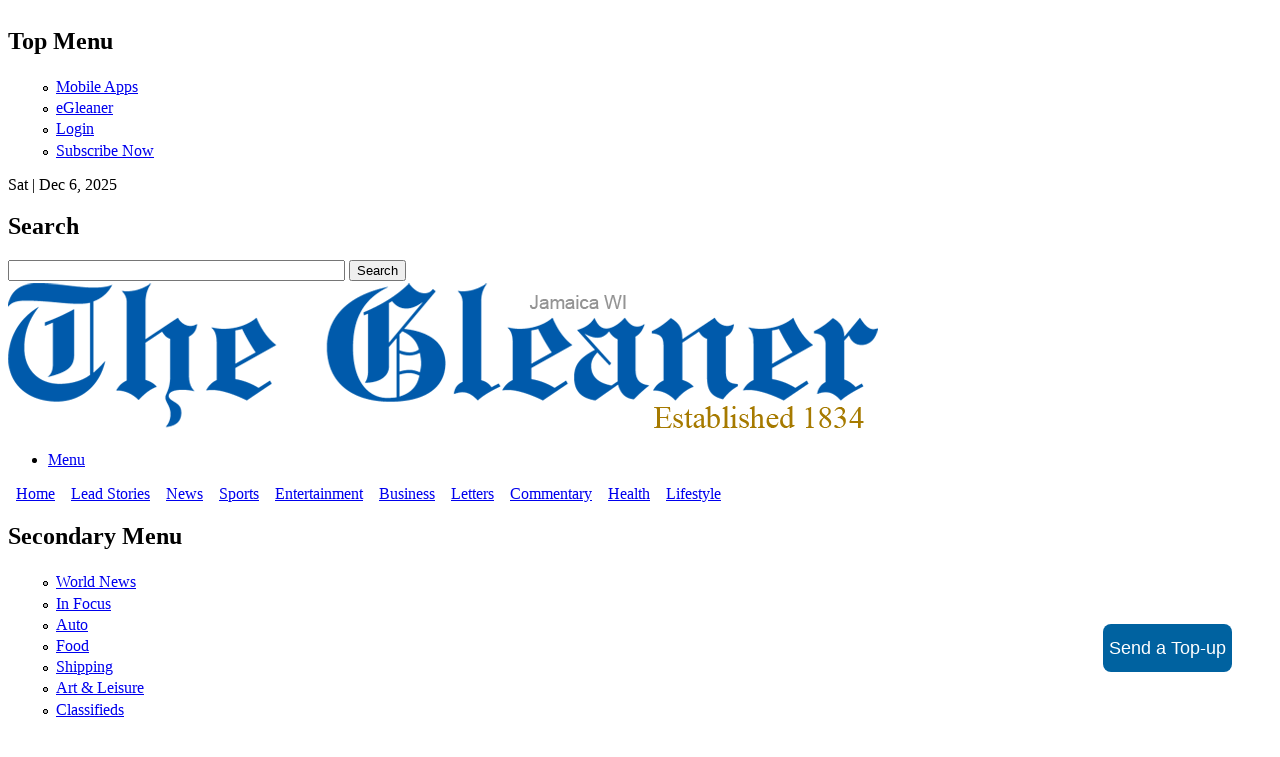

--- FILE ---
content_type: text/html; charset=utf-8
request_url: https://www.google.com/recaptcha/api2/aframe
body_size: 267
content:
<!DOCTYPE HTML><html><head><meta http-equiv="content-type" content="text/html; charset=UTF-8"></head><body><script nonce="COwC0ba4VDr6S574-ocFvQ">/** Anti-fraud and anti-abuse applications only. See google.com/recaptcha */ try{var clients={'sodar':'https://pagead2.googlesyndication.com/pagead/sodar?'};window.addEventListener("message",function(a){try{if(a.source===window.parent){var b=JSON.parse(a.data);var c=clients[b['id']];if(c){var d=document.createElement('img');d.src=c+b['params']+'&rc='+(localStorage.getItem("rc::a")?sessionStorage.getItem("rc::b"):"");window.document.body.appendChild(d);sessionStorage.setItem("rc::e",parseInt(sessionStorage.getItem("rc::e")||0)+1);localStorage.setItem("rc::h",'1765011167309');}}}catch(b){}});window.parent.postMessage("_grecaptcha_ready", "*");}catch(b){}</script></body></html>

--- FILE ---
content_type: text/javascript;charset=utf-8
request_url: https://id.cxense.com/public/user/id?json=%7B%22identities%22%3A%5B%7B%22type%22%3A%22ckp%22%2C%22id%22%3A%22miu22p85mfsbcbg6%22%7D%2C%7B%22type%22%3A%22lst%22%2C%22id%22%3A%2215ejffqao66517s759gq52bmn%22%7D%2C%7B%22type%22%3A%22cst%22%2C%22id%22%3A%2215ejffqao66517s759gq52bmn%22%7D%5D%7D&callback=cXJsonpCB3
body_size: 205
content:
/**/
cXJsonpCB3({"httpStatus":200,"response":{"userId":"cx:2mkgrwnhr3b211asqqvrd1jd2u:ncqd6oebpjzb","newUser":false}})

--- FILE ---
content_type: application/javascript
request_url: https://api-v3.tinypass.com/api/v3/conversion/logAutoMicroConversion?tracking_id=%7Bkpdx%7DAAAApWguiF_yagoKVzVNT2JLREJwdRIQbWl1MjJwODVoN2hkOWNwZBoMRVhWVFBDNVBaQlJKIiUxODA4dHYwMGJnLTAwMDAzNm5pcmszb2hhNWF1dGE1dW91cGUwKiBzaG93UmVjb21tZW5kYXRpb25zWTdHTkFGSE45SDE1N1ISdi1rAPAXOTEzbHhjZmM3NloLMy4xNC4xNS4yNDBiA2RtY2jbgNXJBnACeBg&event_type=EXTERNAL_EVENT&event_group_id=init&custom_params=%7B%22source%22%3A%22CX%22%7D&cookie_consents=null&previous_user_segments=%7B%22COMPOSER1X%22%3A%7B%22segments%22%3A%5B%22LTs%3Aad97d3fdd6767fe9bc328bd63a38ec36d6b74156%3Ano_score%22%5D%7D%7D&user_state=anon&browser_id=miu22p85mfsbcbg6&page_title=NOTE-WORTHY%3A%20Airline%20hypocrites&url=https%3A%2F%2Fjamaica-gleaner.com%2Fgleaner%2F20100306%2Fletters%2Fletters6.html&page_view_id=miu22p85h7hd9cpd&content_created=1267851600000&content_section=Letters&tags=ct-article%2CLetters&callback=jsonp2037
body_size: -211
content:
jsonp2037({
  "code" : 0,
  "ts" : 1765011165
});

--- FILE ---
content_type: text/javascript;charset=utf-8
request_url: https://api.cxense.com/public/widget/data?json=%7B%22context%22%3A%7B%22referrer%22%3A%22%22%2C%22neighborRemovalKeys%22%3A%5B%22id%22%5D%2C%22neighbors%22%3A%5B%5D%2C%22categories%22%3A%7B%22testgroup%22%3A%2254%22%7D%2C%22parameters%22%3A%5B%7B%22key%22%3A%22userState%22%2C%22value%22%3A%22anon%22%7D%2C%7B%22key%22%3A%22testgroup%22%2C%22value%22%3A%2254%22%7D%5D%2C%22autoRefresh%22%3Afalse%2C%22url%22%3A%22https%3A%2F%2Fjamaica-gleaner.com%2Fgleaner%2F20100306%2Fletters%2Fletters6.html%22%2C%22browserTimezone%22%3A%220%22%7D%2C%22widgetId%22%3A%2295be4c80e19186cd76fe6e5cee63d637eb8a9156%22%2C%22user%22%3A%7B%22ids%22%3A%7B%22usi%22%3A%22miu22p85mfsbcbg6%22%7D%7D%2C%22prnd%22%3A%22miu22p85h7hd9cpd%22%7D&media=javascript&sid=1139722563566967191&widgetId=95be4c80e19186cd76fe6e5cee63d637eb8a9156&experienceId=EXVTPC5PZBRJ&experienceActionId=showRecommendationsY7GNAFHN9H157&trackingId=%7Bkpdx%7DAAAApWguiF_yagoKVzVNT2JLREJwdRIQbWl1MjJwODVoN2hkOWNwZBoMRVhWVFBDNVBaQlJKIiUxODA4dHYwMGJnLTAwMDAzNm5pcmszb2hhNWF1dGE1dW91cGUwKiBzaG93UmVjb21tZW5kYXRpb25zWTdHTkFGSE45SDE1N1ISdi1rAPAXOTEzbHhjZmM3NloLMy4xNC4xNS4yNDBiA2RtY2jbgNXJBnACeBg&resizeToContentSize=true&useSecureUrls=true&usi=miu22p85mfsbcbg6&rnd=2004410136&prnd=miu22p85h7hd9cpd&tzo=0&experienceId=EXVTPC5PZBRJ&callback=cXJsonpCB2
body_size: 5809
content:
/**/
cXJsonpCB2({"httpStatus":200,"response":{"items":[{"dominantimagedimensions":"250x188","description":"There are several estate planning tools – trusts, joint ownership, living gifts, and wills – but a will is perhaps the most common and effective means of passing on one’s assets to named beneficiaries. It takes effect after the death of the...","collection":"Premium ","dominantthumbnaildimensions":"250x188","title":"Oran Hall | Consequences of not making a will","url":"https://jamaica-gleaner.com/article/business/20251109/oran-hall-consequences-not-making-will","dominantimage":"https://jamaica-gleaner.com/sites/default/files/styles/250px/public/media/article_images/2025/11/09/3276502/8397938.jpg?itok=-e5KIubS","dominantthumbnail":"https://content-thumbnail.cxpublic.com/content/dominantthumbnail/026d5e02dc2525f4057a65a50880bf187a64dfea.jpg?6912f1c9","campaign":"undefined","testId":"2","id":"026d5e02dc2525f4057a65a50880bf187a64dfea","placement":"6","click_url":"https://api.cxense.com/public/widget/click/[base64]"},{"dominantimagedimensions":"250x188","description":"Residents of Kintyre and Tavern in St Andrew say they are “running out of ground” after Hurricane Melissa’s fierce rains chewed deeper into the Hope River’s banks, exposing foundations, toppling fences, and renewing longstanding fears that their...","collection":"Premium ","dominantthumbnaildimensions":"250x188","title":"Hope River fears","url":"https://jamaica-gleaner.com/article/lead-stories/20251130/hope-river-fears","dominantimage":"https://jamaica-gleaner.com/sites/default/files/styles/250px/public/media/article_images/2025/11/30/3292526/8403282.jpg?itok=BN1y7xvF","dominantthumbnail":"https://content-thumbnail.cxpublic.com/content/dominantthumbnail/d58a4ee95b7810d61ac351efd7ee9b6e90b57c7f.jpg?692bf4bb","campaign":"undefined","testId":"2","id":"d58a4ee95b7810d61ac351efd7ee9b6e90b57c7f","placement":"6","click_url":"https://api.cxense.com/public/widget/click/[base64]"},{"dominantimagedimensions":"250x188","description":"Pamela Lawson, managing director of the Jamaica Society for the Prevention of Cruelty to Animals (JSPCA), has painted a worrying picture of the country’s animals in the wake of Hurricane Melissa, which struck Jamaica one month ago. Across western...","collection":"Premium ","dominantthumbnaildimensions":"250x188","title":"‘Not enough hands’","url":"https://jamaica-gleaner.com/article/lead-stories/20251130/not-enough-hands","dominantimage":"https://jamaica-gleaner.com/sites/default/files/styles/250px/public/media/article_images/2025/11/30/3292875/8364917.jpg?itok=SeZ6XlCN","dominantthumbnail":"https://content-thumbnail.cxpublic.com/content/dominantthumbnail/964c94dff204ef61205fcb7f48540cc2ff97b735.jpg?692bf3ca","campaign":"undefined","testId":"2","id":"964c94dff204ef61205fcb7f48540cc2ff97b735","placement":"6","click_url":"https://api.cxense.com/public/widget/click/[base64]"},{"dominantimagedimensions":"250x188","description":"MIAMI, Florida: Mastercard has signalled its intention to support Jamaica’s small and medium-sized enterprises (SME) in the wake of Hurricane Melissa, which devastated much of the sector and caused an estimated US$8.8 billion in overall economic...","collection":"Non-premium News","dominantthumbnaildimensions":"250x188","title":"Mastercard signals intention to support SMEs","url":"https://jamaica-gleaner.com/article/lead-stories/20251204/mastercard-signals-intention-support-smes","dominantimage":"https://jamaica-gleaner.com/sites/default/files/styles/250px/public/media/article_images/2025/12/04/3296276/8411064.jpg?itok=Ha88W8-G","dominantthumbnail":"https://content-thumbnail.cxpublic.com/content/dominantthumbnail/84f33cbc752aadb2fc5a5de797739de51d171acb.jpg?69313f41","campaign":"1","testId":"2","id":"84f33cbc752aadb2fc5a5de797739de51d171acb","placement":"6","click_url":"https://api.cxense.com/public/widget/click/[base64]"},{"dominantimagedimensions":"250x188","description":"The police are seeking the public’s assistance in reuniting a woman who is in hospital with her family. She gave her name as Laverna Thomas; however, the police say she is unable to provide any further details about herself or her family. Anyone...","collection":"Non-premium News","dominantthumbnaildimensions":"250x188","title":"Police seeking help to reunite woman in hospital with family","url":"https://jamaica-gleaner.com/article/news/20251122/police-seeking-help-reunite-woman-hospital-family","dominantimage":"https://jamaica-gleaner.com/sites/default/files/styles/250px/public/media/article_images/2025/11/22/3288447/8405600.jpg?itok=AVF-JSWe","dominantthumbnail":"https://content-thumbnail.cxpublic.com/content/dominantthumbnail/318df257a7ae7727508c4dc4a6776cbfd7e84289.jpg?692263cd","campaign":"1","testId":"2","id":"318df257a7ae7727508c4dc4a6776cbfd7e84289","placement":"6","click_url":"https://api.cxense.com/public/widget/click/[base64]"}],"template":"<div data-cx_g4dm tmp:class=\"cx-image-on-left\">\n  <!--%\n  var items = data.response.items;\n  for (var i = 0; i < items.length; i++) {\n    var item = items[i];\n  %-->\n  <a tmp:id=\"{{cX.CCE.clickTracker(item)}}\" tmp:href=\"{{item.url}}\" tmp:class=\"cx-item\" tmp:target=\"_top\" tmp:title=\"{{item.title}}\">\n    <!--% if (item.dominantthumbnail) { %-->\n    <img tmp:srcset=\"{{item.dominantthumbnail}}, {{item.dominantimage}} 2x\" tmp:src=\"{{item.dominantthumbnail}}\" tmp:alt=\"\">\n    <!--% } %-->\n    <h3>{{item.title}}\n      <!--% if (!item.dominantthumbnail && item.description) { %-->\n      <span>{{item.description}}</span>\n      <!--% } %-->\n    </h3>\n  </a>\n  <!--% } %-->\n</div>\n","style":"@import url('https://fonts.googleapis.com/css2?family=Roboto&display=swap');\n\n.cx-image-on-left[data-cx_g4dm] {\n    --cx-item-padding: 10px;\n    --cx-background-color: #FFF;\n    --cx-image-width: 100px;\n    --cx-image-height: 100px;\n    --cx-image-radius: 4px;\n    --cx-text-color: #555;\n    --cx-text-hover-color: #000;\n    --cx-font-size: 14px;\n    --cx-font-family: 'Roboto', arial, helvetica, sans-serif;\n    --cx-border-color: #DDD;\n    margin: 0 0 10px;\n    background: var(--cx-background-color);\n}\n\n.cx-image-on-left[data-cx_g4dm] .cx-item {\n    border-bottom: solid 1px var(--cx-border-color);\n    padding: var(--cx-item-padding);\n    width: calc(100% - 2 * var(--cx-item-padding));\n    text-decoration: none;\n    display: flex;\n    justify-content: flex-start;\n    box-shadow: #DDD 0 0 0;\n    transition: box-shadow 0.1s;\n}\n\n.cx-image-on-left[data-cx_g4dm] img {\n    width: var(--cx-image-width);\n    height: var(--cx-image-height);\n    object-fit: cover;\n    margin-right: var(--cx-item-padding);\n    border-radius: var(--cx-image-radius);\n}\n\n.cx-image-on-left[data-cx_g4dm] h3 {\n    font-family: var(--cx-font-family);\n    font-size: var(--cx-font-size);\n    color: var(--cx-text-color);\n    margin: 0;\n    line-height: 1.3;\n    min-height: 90px;\n}\n\n.cx-image-on-left[data-cx_g4dm] h3 span {\n    display: block;\n    font-family: var(--cx-font-family);\n    font-size: 90%;\n    color: var(--cx-text-color);\n    filter: opacity(0.5);\n    margin: 0;\n    line-height: 1.3;\n}\n\n.cx-image-on-left[data-cx_g4dm] .cx-item:hover {\n    box-shadow: #DDD 0 0 20px;\n    transition: box-shadow 0.3s;\n}\n\n.cx-image-on-left[data-cx_g4dm] .cx-item:hover h3 {\n    color: var(--cx-text-hover-color);\n}\n\n/* IE10+ */\n@media screen\\0 {\n    .cx-image-on-left[data-cx_g4dm] {\n        background: #FFF;\n    }\n\n    .cx-image-on-left[data-cx_g4dm] .cx-item {\n        border-bottom: solid 1px #DDD;\n        padding: 10px;\n        width: calc(100% - 20px);\n    }\n\n    .cx-image-on-left[data-cx_g4dm] img {\n        width: 100px;\n        min-width: 100px;\n        height: auto;\n        margin-right: 10px;\n        border: none;\n    }\n\n    .cx-image-on-left[data-cx_g4dm] h3 {\n        font-family: Roboto, arial, helvetica, sans-serif;\n        font-size: 14px;\n        color: #555;\n    }\n\n    .cx-image-on-left[data-cx_g4dm] .cx-item:hover h3 {\n        color: #000;\n    }\n\n    .cx-image-on-left[data-cx_g4dm] .cx-item h3 span {\n        font-family: Roboto, arial, helvetica, sans-serif;\n        color: #AAA;\n        font-weight: normal;\n    }\n}\n","prnd":"miu22p85h7hd9cpd"}})

--- FILE ---
content_type: text/javascript;charset=utf-8
request_url: https://p1cluster.cxense.com/p1.js
body_size: 99
content:
cX.library.onP1('15ejffqao66517s759gq52bmn');
